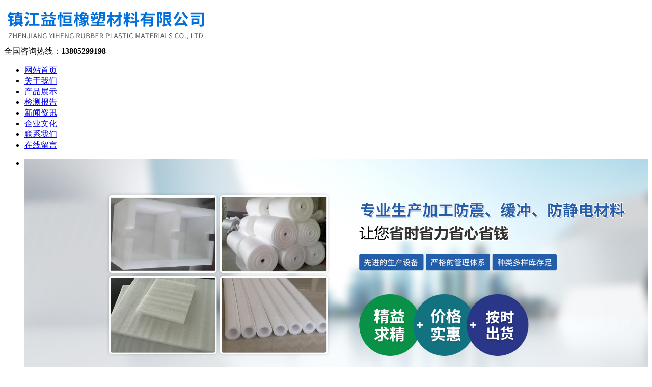

--- FILE ---
content_type: text/html; charset=utf-8
request_url: https://www.zjyiheng.com/product_detail/794748.html
body_size: 4610
content:
<!DOCTYPE html>
<html>

<head>
	<meta http-equiv="Content-Type" content="text/html; charset=utf-8" />

<title>江苏EPE棒材-镇江益恒橡塑材料有限公司</title>
<meta name="keywords" content="镇江珍珠棉,镇江EPE,玻璃钢离心风机">
<meta name="description" content="镇江益恒橡塑材料有限公司是一家专业生产加工防震、缓冲、防静电材料的企业，专业从事EPE（珍珠棉）各类产品包装研发制造与销售，以及玻璃钢离心风机、各类木制品、橡胶制品等，欢迎联系我们！">
<meta http-equiv="Cache-Control" content="no-transform" />
<meta http-equiv="Cache-Control" content="no-siteapp" />
<meta name="applicable-device" content="pc,mobile">
<meta name="renderer" content="webkit">
<meta http-equiv="content-security-policy" content="策略">
<meta http-equiv="content-security-policy-report-only" content="策略">
<meta http-equiv="X-UA-Compatible" content="IE=edge,chrome=1">
<meta name="viewport" content="width=device-width, initial-scale=1.0, user-scalable=0, minimal-ui">
<meta http-equiv="Access-Control-Allow-Origin" content="*" />
<meta name="generator" content="SHANFAG V1.0" data-variable="https://www.zjyiheng.com/|cn|cn|QLC044|10001|10001|0"
	data-user_name="">
<link href="" rel="shortcut icon" type="image/x-icon">

<link type="text/css" rel="stylesheet" href="/Public/Web/templates/QLC044/css/qilin.css">
	<link type="text/css" rel="stylesheet" href="/Public/Web/templates/QLC044/css/jquery.fancybox-1.3.4.css">
	<script src="/Public/Web/templates/QLC044/js/jquery.min.js"></script>
	<script src="/Public/Web/templates/QLC044/js/jquery.SuperSlide.js"></script>
	<script src="/Public/Web/templates/QLC044/js/qilin.js"></script>
	<script src="/Public/Web/templates/QLC044/js/jquery.fancybox-1.3.4.pack.js"></script>

	

<style>
.my-kefu-qq,.qilin-header .text,.pro_ctimg{display:none!important}
.qilin-section-three{background:url(http://img.iapply.cn/bf07675c6a743e498064dd1cf9e6477f)!important}
</style>	
</head>

<body>
	<div class="qilin-header" p-id="483261">
 <div class="container clearfix">
 <div class="logo">
 <a href="https://www.zjyiheng.com"><img src="http://img.iapply.cn/612a262e9233377a6ea105673cb8bd88"></a>
 </div>
 <div class="text">
  <strong>镇江益恒橡塑材料有限公司</strong>  </div>
 <div class="tel">
 全国咨询热线：<strong>13805299198</strong>
 </div>
 </div>
</div>
<div class="qilin-nav">
 <div class="container">
 <ul class="clearfix">
 <li style="position: relative;"
 class=" ">
 <a href="https://www.zjyiheng.com" >网站首页</a>
   </li><li style="position: relative;"
 class=" ">
 <a href="https://www.zjyiheng.com/page/364327.html" rel="nofollow">关于我们</a>
   </li><li style="position: relative;"
 class=" ">
 <a href="https://www.zjyiheng.com/product/364334.html" >产品展示</a>
 <dl class="drop_dl"
 style="position: absolute; left: 0; top: 60px; z-index: 1000; background: rgba(36,114,151,.8); display: none;">
 <dd style="position: relative;">
 <a href="https://www.zjyiheng.com/product/364638.html" >定位包装</a>
 <dl class="sj-box">
 <dd><a href="https://www.zjyiheng.com/product/364642.html" ><span>EPE包装箱</span></a></dd><dd><a href="https://www.zjyiheng.com/product/364643.html" ><span>EPE卷材</span></a></dd><dd><a href="https://www.zjyiheng.com/product/364644.html" ><span>EPE片材</span></a></dd><dd><a href="https://www.zjyiheng.com/product/364645.html" ><span>珍珠棉定位包装</span></a></dd><dd><a href="https://www.zjyiheng.com/product/364646.html" ><span>EPE棒材</span></a></dd> </dl> </dd><dd style="position: relative;">
 <a href="https://www.zjyiheng.com/product/364639.html" >玻璃钢离心风机</a>
 <dl class="sj-box">
 <dd><a href="https://www.zjyiheng.com/product/364647.html" ><span>净化塔</span></a></dd><dd><a href="https://www.zjyiheng.com/product/364648.html" ><span>塑料管件</span></a></dd><dd><a href="https://www.zjyiheng.com/product/364649.html" ><span>消音器</span></a></dd> </dl> </dd><dd style="position: relative;">
 <a href="https://www.zjyiheng.com/product/364640.html" >木制品</a>
  </dd><dd style="position: relative;">
 <a href="https://www.zjyiheng.com/product/364641.html" >橡胶制品</a>
  </dd> </dl>  </li><li style="position: relative;"
 class=" ">
 <a href="https://www.zjyiheng.com/page/364671.html" rel="nofollow">检测报告</a>
   </li><li style="position: relative;"
 class=" ">
 <a href="https://www.zjyiheng.com/news/364331.html" >新闻资讯</a>
 <dl class="drop_dl"
 style="position: absolute; left: 0; top: 60px; z-index: 1000; background: rgba(36,114,151,.8); display: none;">
 <dd style="position: relative;">
 <a href="https://www.zjyiheng.com/news/364332.html" >公司新闻</a>
  </dd><dd style="position: relative;">
 <a href="https://www.zjyiheng.com/news/364333.html" >行业动态</a>
  </dd> </dl>  </li><li style="position: relative;"
 class=" ">
 <a href="https://www.zjyiheng.com/page/364329.html" rel="nofollow">企业文化</a>
   </li><li style="position: relative;"
 class=" ">
 <a href="https://www.zjyiheng.com/page/364330.html" rel="nofollow">联系我们</a>
   </li><li style="position: relative;"
 class=" ">
 <a href="https://www.zjyiheng.com/message/364348.html" rel="nofollow">在线留言</a>
   </li> </ul>
 </div>
</div>
<style>
 .sj-box {
 position: absolute;
 left: 100%;
 top: 0;
 z-index: 1000;
 min-width: 100%;
 background: rgba(36, 114, 151, 0.8);
 margin: 0;
 border-left: 1px solid #ddd;
 display: none;
 }

 .sj-box dd {
 margin: 0;
 white-space: nowrap;
 }

 .sj-box dd:first-child {
 border-top: 0;
 }

 .drop_dl dd:hover .sj-box {
 display: block;
 }
</style>
<script>
 $(function () {
 $(".qilin-nav ul li").hover(function () {
 $(this).children("dl").css("display", "block");
 }, function () {
 $(this).children("dl").css("display", "none");
 })
 })
</script>

<link href="/Public/Web/templates/QLC044/css/lanrenzhijia1.css" type="text/css" rel="stylesheet" />

<!-- 代码begin -->
 <div class="flexslider">
 <ul class="slides">
 <li><img src="http://img.iapply.cn/0bfa6c964127bb5b182e25a79d0cde63" width="100%" style="display:block;" /></li><li><img src="http://img.iapply.cn/73176c79a2f4ec3e5c82f6a017610785" width="100%" style="display:block;" /></li> </ul>
 </div>
 <!-- 代码end --><!-- js调用部分begin -->

<script src="/Public/Web/templates/QLC044/js/jquery.flexslider-min.js"></script>
<script>
 $(function () {
 $('.flexslider').flexslider({
 directionNav: true,
 pauseOnAction: false,
 slideshowSpeed: 4000, //展示时间间隔ms
 animationSpeed: 400, //滚动时间ms
 touch: true //是否支持触屏滑动
 });
 });
</script>
<!-- js调用部分end -->


<div class="qilin-sou">
 <div class="container clearfix">
 <div class="hot">
 <strong>热门关键词：</strong>
 <a href="https://www.zjyiheng.com/product/364638.html">定位包装</a><a href="https://www.zjyiheng.com/product/364639.html">玻璃钢离心风机</a><a href="https://www.zjyiheng.com/product/364640.html">木制品</a> </div>
 <div class="hform">
 <form action="https://www.zjyiheng.com/search.html" method="get">
 <input type="text" placeholder="请输入关键字..." name="searchword">
 <button type="submit"></button>
 </form>
 </div>
 </div>
</div>

		<div class="container">
 <div class="qilin-curmbs">
	<span>您的位置：</span>
	<a href="https://www.zjyiheng.com">网站首页</a>
		&nbsp;&nbsp;&gt;&gt;&nbsp;&nbsp;<a href="https://www.zjyiheng.com/product/364334.html">产品展示</a>
		&nbsp;&nbsp;&gt;&gt;&nbsp;&nbsp;<a href="https://www.zjyiheng.com/product/364638.html">定位包装</a>
		&nbsp;&nbsp;&gt;&gt;&nbsp;&nbsp;<a href="https://www.zjyiheng.com/product/364646.html">EPE棒材</a>
		</div>


 <div class="clearfix">
 <div class="ct2-sd">
 <div class="panel-sd">
 <div class="panel-sd-hd">
 <h4>产品展示</h4>
 </div>
 <div class="qilin-column">
 <h3 class="">
 <a href="https://www.zjyiheng.com/product/364638.html">定位包装</a>
 </h3>
 <ul>
 <li>
 <a href="https://www.zjyiheng.com/product/364642.html" >EPE包装箱</a>
 </li><li>
 <a href="https://www.zjyiheng.com/product/364643.html" >EPE卷材</a>
 </li><li>
 <a href="https://www.zjyiheng.com/product/364644.html" >EPE片材</a>
 </li><li>
 <a href="https://www.zjyiheng.com/product/364645.html" >珍珠棉定位包装</a>
 </li><li>
 <a href="https://www.zjyiheng.com/product/364646.html" >EPE棒材</a>
 </li> </ul><h3 class="">
 <a href="https://www.zjyiheng.com/product/364639.html">玻璃钢离心风机</a>
 </h3>
 <ul>
 <li>
 <a href="https://www.zjyiheng.com/product/364647.html" >净化塔</a>
 </li><li>
 <a href="https://www.zjyiheng.com/product/364648.html" >塑料管件</a>
 </li><li>
 <a href="https://www.zjyiheng.com/product/364649.html" >消音器</a>
 </li> </ul><h3 class="">
 <a href="https://www.zjyiheng.com/product/364640.html">木制品</a>
 </h3>
 <h3 class="">
 <a href="https://www.zjyiheng.com/product/364641.html">橡胶制品</a>
 </h3>
  </div>
 </div>

 <div class="qilin-contact-z1">
 <p>咨询热线</p>
 <span>13805299198</span>
 </div>
</div>

<script>
 $('.qilin-column').slide({
 titCell: 'h3',
 targetCell: 'ul',
 defaultIndex: 0,
 effect: 'slideDown',
 delayTime: 300
 });
</script>


 <div class="ct2-mn" p-id="483272">
 <div class="qilin-showcase clearfix">
 <div class="qilin-showcase-pic">
 <a class="arr prev" href="javascript:;"></a>
 <a class="arr next" href="javascript:;"></a>
 <div class="bd">
 <ul>
 <li><img src="http://img.iapply.cn/0da2df31b59577a84a895c2adcb72e3b" /></li> </ul>
 </div>
 </div>
 <div class="qilin-showcase-info">
 <h1>江苏EPE棒材</h1>
 <style type="text/css">
 .my{
 width:310px;
 height:120px;
 }
 .my li {
 width: 150px;
 float: left;
 display: block;
 }
 </style>
  <p></p>
 <div class="tel">
 <a href="/page/364330.html">在线咨询</a>
 联系我们<br>
 13805299198 </div>
 </div>
 </div>
 <div class="qilin-title-1 clearfix">
 <span>产品详情</span>
 </div>
 <div class="qilin-infocontent-body clearfix">
 <p><img src="http://img.iapply.cn/0da2df31b59577a84a895c2adcb72e3b" rel="nofollow"  title="江苏EPE棒材" alt="江苏EPE棒材"/></p> </div>
 <div class="prev_next clearfix">
 <p>上一个： <a href="https://www.zjyiheng.com/product_detail/794747.html">EPE棒材批发</a></p>
  <p>下一个： <a href="https://www.zjyiheng.com/product_detail/794749.html">扬中EPE棒材</a></p>
  </div>
 <div class="qilin-title-1 clearfix">
 <span>相关新闻</span>
 </div>
 <div class="flink clearfix" style="background: none;">
 <div class="news_list">
 <ul class="clearfix">
  </ul>
 </div>
 </div>
 <div class="qilin-title-1 clearfix">
 <span>热品推荐</span>
 </div>
 <ul class="list-2 clearfix">
  </ul>
 </div>
 </div>
</div>

<script>
 $('.qilin-showcase-pic').slide({
 mainCell: '.bd ul',
 effect: 'leftLoop',
 autoPlay: true
 });
</script>

		<div class="qilin-footer" p-id="483262">
 <div class="container clearfix">
 <div class="logo"><a href="/"><img src="http://img.iapply.cn/ff3bdb4d516b6af52b19563533cefd69" /></a></div>
 <div class="info">
 <div class="nav">
 <a href="https://www.zjyiheng.com/page/364327.html">关于我们</a>
 <span>|</span><a href="https://www.zjyiheng.com/product/364334.html">产品展示</a>
 <span>|</span><a href="https://www.zjyiheng.com/news/364331.html">新闻资讯</a>
 <span>|</span><a href="https://www.zjyiheng.com/page/364329.html">企业文化</a>
 <span>|</span><a href="https://www.zjyiheng.com/page/364330.html">联系我们</a>
 <span>|</span><a href="https://www.zjyiheng.com/message/364348.html">在线留言</a>
 <span>|</span> </div>
 <div class="ewm">
 <img src="http://img.iapply.cn/49e88cba16f44d05005d8fde0381799e" /> </div>
 <div class="text">
 <p>联系人：张经理　13805299198　 陈经理　13815182859　　　　　　&nbsp;&nbsp;<br/>电 &nbsp; 话：+86-0511-88550706　　传 &nbsp; 真：+86-0511-88550706　　　<br/>邮 &nbsp; 箱：zhangheng3516@163.com　地 &nbsp; 址：江苏省镇江市扬中市太平村</p><p><a href="https://beian.miit.gov.cn/" target="_blank">苏ICP备2023008553号-1</a>&nbsp; &nbsp; &nbsp; |&nbsp;<a href="https://beian.mps.gov.cn/#/query/webSearch?code=32118202000870" rel="noreferrer" target="_blank"><img src="http://img.iapply.cn/4115cd0b01a657357821b08d41b2afec" width="20"/>苏公网安备32118202000870号</a> &nbsp; &nbsp;&nbsp;<a href="/sitemap.txt" title="网站txt地图" target="_blank">网站地图</a>&nbsp;&nbsp; &nbsp;<a href="/sitemap.xml" title="网站xml地图" target="_blank">XML地图</a></p> </div>
 </div>
 </div>
 </div>

<div class="client-2">
 <ul id="client-2">
 <li class="my-kefu-qq">
 <div class="my-kefu-main">
 <div class="my-kefu-left">
 <a class="online-contact-btn" href="http://wpa.qq.com/msgrd?v=3&uin=123456789&site=qq&menu=yes"
 target="_blank">
 <i></i>
 <p> QQ咨询 </p>
 </a>
 </div>
 <div class="my-kefu-right"></div>
 </div>
 </li>
 <li class="my-kefu-tel">
 <div class="my-kefu-tel-main">
 <div class="my-kefu-left">
 <i></i>
 <p>联系电话 </p>
 </div>
 <div class="my-kefu-tel-right"> 13805299198</div>
 </div>
 </li>
 <li class="my-kefu-liuyan">
 <div class="my-kefu-main">
 <div class="my-kefu-left">
 <a href="/message/364348.html" title="在线留言">
 <i></i>
 <p>在线留言</p>
 </a>
 </div>
 <div class="my-kefu-right"></div>
 </div>
 </li>
 <li class="my-kefu-weixin">
 <div class="my-kefu-main">
 <div class="my-kefu-left">
 <i></i>
 <p> 微信扫一扫 </p>
 </div>
 <div class="my-kefu-right">
 </div>
 <div class="my-kefu-weixin-pic">
 <img src="http://img.iapply.cn/49e88cba16f44d05005d8fde0381799e" /> </div>
 </div>
 </li>

 <li class="my-kefu-ftop">
 <div class="my-kefu-main">
 <div class="my-kefu-left">
 <a href="javascript:;">
 <i></i>
 <p>返回顶部</p>
 </a>
 </div>
 <div class="my-kefu-right"></div>
 </div>
 </li>
 </ul>
</div>

<script>
 $('.qilin-slideBox').slide({
 titCell: '.hd ul',
 mainCell: '.bd ul',
 effect: 'fold',
 autoPlay: true,
 autoPage: '<li></li>'
 });

 $('.qilin-sideMenu').slide({
 titCell: 'h3',
 targetCell: 'ul',
 defaultIndex: 0,
 effect: 'slideDown',
 delayTime: 300,
 returnDefault: false
 });
 $('.qilin-prd-top').slide({});
 $('.qilin-zsdiv').slide({
 titCell: '.hd ul',
 mainCell: '.bd ul',
 autoPage: true,
 effect: 'leftLoop',
 autoPlay: true,
 vis: 4
 });
 $('.qilin-hzcon').slide({
 mainCell: '.bd ul',
 effect: 'fold',
 autoPlay: true
 });

 $('.qilin-rongyu-in').slide({
 titCell: '.hd ul',
 mainCell: '.bd ul',
 autoPage: true,
 effect: 'leftLoop',
 autoPlay: true,
 vis: 4
 });
</script>
<!-- <script>
 $("a[rel=example_group]").fancybox({
 'transitionIn': 'none',
 'transitionOut': 'none',
 'titlePosition': 'over'
 });
</script> -->
<script>
$('.qilin-section-two .qilin-prd-sd img:last-child').attr('src','http://img.iapply.cn/5e6cd01a7e5713b6cdb6c2300e525e09');
</script><script type='text/javascript'>
if(typeof(qlchat)!=='undefined'){
	qlchat.product='{"pid":"794748","title":"江苏EPE棒材","info":"镇江益恒橡塑材料有限公司是一家专业生产加工防震、缓冲、防静电材料的企业，专业从事EPE（珍珠棉）各类产品包装研发制造与销售，以及玻璃钢离心风机、各类木制品、橡胶制品等，欢迎联系我们！","price":"","url":"https:\/\/www.zjyiheng.com\/product_detail\/794748.html","img":"https:\/\/img.iapply.cn\/0da2df31b59577a84a895c2adcb72e3b"}';//客服json字符串
}
</script>
		</body>

</html>